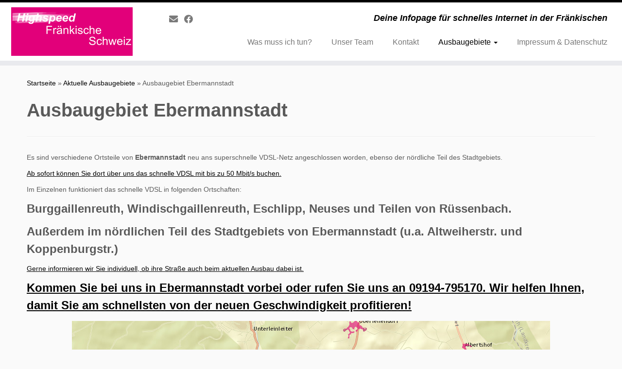

--- FILE ---
content_type: text/html; charset=UTF-8
request_url: https://highspeed-fraenkische-schweiz.de/ausbaugebiete/ausbaugebiet91320/
body_size: 11856
content:
<!DOCTYPE html>
<!--[if IE 7]>
<html class="ie ie7 no-js" dir="ltr" lang="de" prefix="og: https://ogp.me/ns#">
<![endif]-->
<!--[if IE 8]>
<html class="ie ie8 no-js" dir="ltr" lang="de" prefix="og: https://ogp.me/ns#">
<![endif]-->
<!--[if !(IE 7) | !(IE 8)  ]><!-->
<html class="no-js" dir="ltr" lang="de" prefix="og: https://ogp.me/ns#">
<!--<![endif]-->
	<head>
		<meta charset="UTF-8" />
		<meta http-equiv="X-UA-Compatible" content="IE=EDGE" />
		<meta name="viewport" content="width=device-width, initial-scale=1.0" />
        <link rel="profile"  href="https://gmpg.org/xfn/11" />
		<link rel="pingback" href="https://highspeed-fraenkische-schweiz.de/xmlrpc.php" />
		<script>(function(html){html.className = html.className.replace(/\bno-js\b/,'js')})(document.documentElement);</script>
<title>Ausbaugebiet Ebermannstadt - Highspeed Fränkische Schweiz</title>

		<!-- All in One SEO 4.9.3 - aioseo.com -->
	<meta name="description" content="Es sind verschiedene Ortsteile von Ebermannstadt neu ans superschnelle VDSL-Netz angeschlossen worden, ebenso der nördliche Teil des Stadtgebiets. Ab sofort können Sie dort über uns das schnelle VDSL mit bis zu 50 Mbit/s buchen. Im Einzelnen funktioniert das schnelle VDSL in folgenden Ortschaften: Burggaillenreuth, Windischgaillenreuth, Eschlipp, Neuses und Teilen von Rüssenbach. Außerdem im nördlichen Teil" />
	<meta name="robots" content="max-image-preview:large" />
	<link rel="canonical" href="https://highspeed-fraenkische-schweiz.de/ausbaugebiete/ausbaugebiet91320/" />
	<meta name="generator" content="All in One SEO (AIOSEO) 4.9.3" />
		<meta property="og:locale" content="de_DE" />
		<meta property="og:site_name" content="Highspeed Fränkische Schweiz - Deine Infopage für schnelles Internet in der Fränkischen" />
		<meta property="og:type" content="article" />
		<meta property="og:title" content="Ausbaugebiet Ebermannstadt - Highspeed Fränkische Schweiz" />
		<meta property="og:description" content="Es sind verschiedene Ortsteile von Ebermannstadt neu ans superschnelle VDSL-Netz angeschlossen worden, ebenso der nördliche Teil des Stadtgebiets. Ab sofort können Sie dort über uns das schnelle VDSL mit bis zu 50 Mbit/s buchen. Im Einzelnen funktioniert das schnelle VDSL in folgenden Ortschaften: Burggaillenreuth, Windischgaillenreuth, Eschlipp, Neuses und Teilen von Rüssenbach. Außerdem im nördlichen Teil" />
		<meta property="og:url" content="https://highspeed-fraenkische-schweiz.de/ausbaugebiete/ausbaugebiet91320/" />
		<meta property="article:published_time" content="2016-10-20T23:05:08+00:00" />
		<meta property="article:modified_time" content="2016-10-31T07:59:22+00:00" />
		<meta name="twitter:card" content="summary" />
		<meta name="twitter:title" content="Ausbaugebiet Ebermannstadt - Highspeed Fränkische Schweiz" />
		<meta name="twitter:description" content="Es sind verschiedene Ortsteile von Ebermannstadt neu ans superschnelle VDSL-Netz angeschlossen worden, ebenso der nördliche Teil des Stadtgebiets. Ab sofort können Sie dort über uns das schnelle VDSL mit bis zu 50 Mbit/s buchen. Im Einzelnen funktioniert das schnelle VDSL in folgenden Ortschaften: Burggaillenreuth, Windischgaillenreuth, Eschlipp, Neuses und Teilen von Rüssenbach. Außerdem im nördlichen Teil" />
		<script type="application/ld+json" class="aioseo-schema">
			{"@context":"https:\/\/schema.org","@graph":[{"@type":"BreadcrumbList","@id":"https:\/\/highspeed-fraenkische-schweiz.de\/ausbaugebiete\/ausbaugebiet91320\/#breadcrumblist","itemListElement":[{"@type":"ListItem","@id":"https:\/\/highspeed-fraenkische-schweiz.de#listItem","position":1,"name":"Home","item":"https:\/\/highspeed-fraenkische-schweiz.de","nextItem":{"@type":"ListItem","@id":"https:\/\/highspeed-fraenkische-schweiz.de\/ausbaugebiete\/#listItem","name":"Aktuelle Ausbaugebiete"}},{"@type":"ListItem","@id":"https:\/\/highspeed-fraenkische-schweiz.de\/ausbaugebiete\/#listItem","position":2,"name":"Aktuelle Ausbaugebiete","item":"https:\/\/highspeed-fraenkische-schweiz.de\/ausbaugebiete\/","nextItem":{"@type":"ListItem","@id":"https:\/\/highspeed-fraenkische-schweiz.de\/ausbaugebiete\/ausbaugebiet91320\/#listItem","name":"Ausbaugebiet Ebermannstadt"},"previousItem":{"@type":"ListItem","@id":"https:\/\/highspeed-fraenkische-schweiz.de#listItem","name":"Home"}},{"@type":"ListItem","@id":"https:\/\/highspeed-fraenkische-schweiz.de\/ausbaugebiete\/ausbaugebiet91320\/#listItem","position":3,"name":"Ausbaugebiet Ebermannstadt","previousItem":{"@type":"ListItem","@id":"https:\/\/highspeed-fraenkische-schweiz.de\/ausbaugebiete\/#listItem","name":"Aktuelle Ausbaugebiete"}}]},{"@type":"Organization","@id":"https:\/\/highspeed-fraenkische-schweiz.de\/#organization","name":"Highspeed Fr\u00e4nkische Schweiz","description":"Deine Infopage f\u00fcr schnelles Internet in der Fr\u00e4nkischen","url":"https:\/\/highspeed-fraenkische-schweiz.de\/"},{"@type":"WebPage","@id":"https:\/\/highspeed-fraenkische-schweiz.de\/ausbaugebiete\/ausbaugebiet91320\/#webpage","url":"https:\/\/highspeed-fraenkische-schweiz.de\/ausbaugebiete\/ausbaugebiet91320\/","name":"Ausbaugebiet Ebermannstadt - Highspeed Fr\u00e4nkische Schweiz","description":"Es sind verschiedene Ortsteile von Ebermannstadt neu ans superschnelle VDSL-Netz angeschlossen worden, ebenso der n\u00f6rdliche Teil des Stadtgebiets. Ab sofort k\u00f6nnen Sie dort \u00fcber uns das schnelle VDSL mit bis zu 50 Mbit\/s buchen. Im Einzelnen funktioniert das schnelle VDSL in folgenden Ortschaften: Burggaillenreuth, Windischgaillenreuth, Eschlipp, Neuses und Teilen von R\u00fcssenbach. Au\u00dferdem im n\u00f6rdlichen Teil","inLanguage":"de-DE","isPartOf":{"@id":"https:\/\/highspeed-fraenkische-schweiz.de\/#website"},"breadcrumb":{"@id":"https:\/\/highspeed-fraenkische-schweiz.de\/ausbaugebiete\/ausbaugebiet91320\/#breadcrumblist"},"datePublished":"2016-10-21T01:05:08+02:00","dateModified":"2016-10-31T08:59:22+01:00"},{"@type":"WebSite","@id":"https:\/\/highspeed-fraenkische-schweiz.de\/#website","url":"https:\/\/highspeed-fraenkische-schweiz.de\/","name":"Highspeed Fr\u00e4nkische Schweiz","description":"Deine Infopage f\u00fcr schnelles Internet in der Fr\u00e4nkischen","inLanguage":"de-DE","publisher":{"@id":"https:\/\/highspeed-fraenkische-schweiz.de\/#organization"}}]}
		</script>
		<!-- All in One SEO -->

<link rel='dns-prefetch' href='//secure.gravatar.com' />
<link rel='dns-prefetch' href='//s.w.org' />
<link rel='dns-prefetch' href='//v0.wordpress.com' />
<link rel='dns-prefetch' href='//i0.wp.com' />
<link rel='dns-prefetch' href='//c0.wp.com' />
<link rel="alternate" type="application/rss+xml" title="Highspeed Fränkische Schweiz &raquo; Feed" href="https://highspeed-fraenkische-schweiz.de/feed/" />
<link rel="alternate" type="application/rss+xml" title="Highspeed Fränkische Schweiz &raquo; Kommentar-Feed" href="https://highspeed-fraenkische-schweiz.de/comments/feed/" />
<script type="text/javascript">
window._wpemojiSettings = {"baseUrl":"https:\/\/s.w.org\/images\/core\/emoji\/13.1.0\/72x72\/","ext":".png","svgUrl":"https:\/\/s.w.org\/images\/core\/emoji\/13.1.0\/svg\/","svgExt":".svg","source":{"concatemoji":"https:\/\/highspeed-fraenkische-schweiz.de\/wp-includes\/js\/wp-emoji-release.min.js?ver=5.9.12"}};
/*! This file is auto-generated */
!function(e,a,t){var n,r,o,i=a.createElement("canvas"),p=i.getContext&&i.getContext("2d");function s(e,t){var a=String.fromCharCode;p.clearRect(0,0,i.width,i.height),p.fillText(a.apply(this,e),0,0);e=i.toDataURL();return p.clearRect(0,0,i.width,i.height),p.fillText(a.apply(this,t),0,0),e===i.toDataURL()}function c(e){var t=a.createElement("script");t.src=e,t.defer=t.type="text/javascript",a.getElementsByTagName("head")[0].appendChild(t)}for(o=Array("flag","emoji"),t.supports={everything:!0,everythingExceptFlag:!0},r=0;r<o.length;r++)t.supports[o[r]]=function(e){if(!p||!p.fillText)return!1;switch(p.textBaseline="top",p.font="600 32px Arial",e){case"flag":return s([127987,65039,8205,9895,65039],[127987,65039,8203,9895,65039])?!1:!s([55356,56826,55356,56819],[55356,56826,8203,55356,56819])&&!s([55356,57332,56128,56423,56128,56418,56128,56421,56128,56430,56128,56423,56128,56447],[55356,57332,8203,56128,56423,8203,56128,56418,8203,56128,56421,8203,56128,56430,8203,56128,56423,8203,56128,56447]);case"emoji":return!s([10084,65039,8205,55357,56613],[10084,65039,8203,55357,56613])}return!1}(o[r]),t.supports.everything=t.supports.everything&&t.supports[o[r]],"flag"!==o[r]&&(t.supports.everythingExceptFlag=t.supports.everythingExceptFlag&&t.supports[o[r]]);t.supports.everythingExceptFlag=t.supports.everythingExceptFlag&&!t.supports.flag,t.DOMReady=!1,t.readyCallback=function(){t.DOMReady=!0},t.supports.everything||(n=function(){t.readyCallback()},a.addEventListener?(a.addEventListener("DOMContentLoaded",n,!1),e.addEventListener("load",n,!1)):(e.attachEvent("onload",n),a.attachEvent("onreadystatechange",function(){"complete"===a.readyState&&t.readyCallback()})),(n=t.source||{}).concatemoji?c(n.concatemoji):n.wpemoji&&n.twemoji&&(c(n.twemoji),c(n.wpemoji)))}(window,document,window._wpemojiSettings);
</script>
<style type="text/css">
img.wp-smiley,
img.emoji {
	display: inline !important;
	border: none !important;
	box-shadow: none !important;
	height: 1em !important;
	width: 1em !important;
	margin: 0 0.07em !important;
	vertical-align: -0.1em !important;
	background: none !important;
	padding: 0 !important;
}
</style>
	<link rel='stylesheet' id='wp-block-library-css'  href='https://c0.wp.com/c/5.9.12/wp-includes/css/dist/block-library/style.min.css' type='text/css' media='all' />
<style id='wp-block-library-inline-css' type='text/css'>
.has-text-align-justify{text-align:justify;}
</style>
<link rel='stylesheet' id='aioseo/css/src/vue/standalone/blocks/table-of-contents/global.scss-css'  href='https://highspeed-fraenkische-schweiz.de/wp-content/plugins/all-in-one-seo-pack/dist/Lite/assets/css/table-of-contents/global.e90f6d47.css?ver=4.9.3' type='text/css' media='all' />
<link rel='stylesheet' id='mediaelement-css'  href='https://c0.wp.com/c/5.9.12/wp-includes/js/mediaelement/mediaelementplayer-legacy.min.css' type='text/css' media='all' />
<link rel='stylesheet' id='wp-mediaelement-css'  href='https://c0.wp.com/c/5.9.12/wp-includes/js/mediaelement/wp-mediaelement.min.css' type='text/css' media='all' />
<style id='global-styles-inline-css' type='text/css'>
body{--wp--preset--color--black: #000000;--wp--preset--color--cyan-bluish-gray: #abb8c3;--wp--preset--color--white: #ffffff;--wp--preset--color--pale-pink: #f78da7;--wp--preset--color--vivid-red: #cf2e2e;--wp--preset--color--luminous-vivid-orange: #ff6900;--wp--preset--color--luminous-vivid-amber: #fcb900;--wp--preset--color--light-green-cyan: #7bdcb5;--wp--preset--color--vivid-green-cyan: #00d084;--wp--preset--color--pale-cyan-blue: #8ed1fc;--wp--preset--color--vivid-cyan-blue: #0693e3;--wp--preset--color--vivid-purple: #9b51e0;--wp--preset--gradient--vivid-cyan-blue-to-vivid-purple: linear-gradient(135deg,rgba(6,147,227,1) 0%,rgb(155,81,224) 100%);--wp--preset--gradient--light-green-cyan-to-vivid-green-cyan: linear-gradient(135deg,rgb(122,220,180) 0%,rgb(0,208,130) 100%);--wp--preset--gradient--luminous-vivid-amber-to-luminous-vivid-orange: linear-gradient(135deg,rgba(252,185,0,1) 0%,rgba(255,105,0,1) 100%);--wp--preset--gradient--luminous-vivid-orange-to-vivid-red: linear-gradient(135deg,rgba(255,105,0,1) 0%,rgb(207,46,46) 100%);--wp--preset--gradient--very-light-gray-to-cyan-bluish-gray: linear-gradient(135deg,rgb(238,238,238) 0%,rgb(169,184,195) 100%);--wp--preset--gradient--cool-to-warm-spectrum: linear-gradient(135deg,rgb(74,234,220) 0%,rgb(151,120,209) 20%,rgb(207,42,186) 40%,rgb(238,44,130) 60%,rgb(251,105,98) 80%,rgb(254,248,76) 100%);--wp--preset--gradient--blush-light-purple: linear-gradient(135deg,rgb(255,206,236) 0%,rgb(152,150,240) 100%);--wp--preset--gradient--blush-bordeaux: linear-gradient(135deg,rgb(254,205,165) 0%,rgb(254,45,45) 50%,rgb(107,0,62) 100%);--wp--preset--gradient--luminous-dusk: linear-gradient(135deg,rgb(255,203,112) 0%,rgb(199,81,192) 50%,rgb(65,88,208) 100%);--wp--preset--gradient--pale-ocean: linear-gradient(135deg,rgb(255,245,203) 0%,rgb(182,227,212) 50%,rgb(51,167,181) 100%);--wp--preset--gradient--electric-grass: linear-gradient(135deg,rgb(202,248,128) 0%,rgb(113,206,126) 100%);--wp--preset--gradient--midnight: linear-gradient(135deg,rgb(2,3,129) 0%,rgb(40,116,252) 100%);--wp--preset--duotone--dark-grayscale: url('#wp-duotone-dark-grayscale');--wp--preset--duotone--grayscale: url('#wp-duotone-grayscale');--wp--preset--duotone--purple-yellow: url('#wp-duotone-purple-yellow');--wp--preset--duotone--blue-red: url('#wp-duotone-blue-red');--wp--preset--duotone--midnight: url('#wp-duotone-midnight');--wp--preset--duotone--magenta-yellow: url('#wp-duotone-magenta-yellow');--wp--preset--duotone--purple-green: url('#wp-duotone-purple-green');--wp--preset--duotone--blue-orange: url('#wp-duotone-blue-orange');--wp--preset--font-size--small: 13px;--wp--preset--font-size--medium: 20px;--wp--preset--font-size--large: 36px;--wp--preset--font-size--x-large: 42px;}.has-black-color{color: var(--wp--preset--color--black) !important;}.has-cyan-bluish-gray-color{color: var(--wp--preset--color--cyan-bluish-gray) !important;}.has-white-color{color: var(--wp--preset--color--white) !important;}.has-pale-pink-color{color: var(--wp--preset--color--pale-pink) !important;}.has-vivid-red-color{color: var(--wp--preset--color--vivid-red) !important;}.has-luminous-vivid-orange-color{color: var(--wp--preset--color--luminous-vivid-orange) !important;}.has-luminous-vivid-amber-color{color: var(--wp--preset--color--luminous-vivid-amber) !important;}.has-light-green-cyan-color{color: var(--wp--preset--color--light-green-cyan) !important;}.has-vivid-green-cyan-color{color: var(--wp--preset--color--vivid-green-cyan) !important;}.has-pale-cyan-blue-color{color: var(--wp--preset--color--pale-cyan-blue) !important;}.has-vivid-cyan-blue-color{color: var(--wp--preset--color--vivid-cyan-blue) !important;}.has-vivid-purple-color{color: var(--wp--preset--color--vivid-purple) !important;}.has-black-background-color{background-color: var(--wp--preset--color--black) !important;}.has-cyan-bluish-gray-background-color{background-color: var(--wp--preset--color--cyan-bluish-gray) !important;}.has-white-background-color{background-color: var(--wp--preset--color--white) !important;}.has-pale-pink-background-color{background-color: var(--wp--preset--color--pale-pink) !important;}.has-vivid-red-background-color{background-color: var(--wp--preset--color--vivid-red) !important;}.has-luminous-vivid-orange-background-color{background-color: var(--wp--preset--color--luminous-vivid-orange) !important;}.has-luminous-vivid-amber-background-color{background-color: var(--wp--preset--color--luminous-vivid-amber) !important;}.has-light-green-cyan-background-color{background-color: var(--wp--preset--color--light-green-cyan) !important;}.has-vivid-green-cyan-background-color{background-color: var(--wp--preset--color--vivid-green-cyan) !important;}.has-pale-cyan-blue-background-color{background-color: var(--wp--preset--color--pale-cyan-blue) !important;}.has-vivid-cyan-blue-background-color{background-color: var(--wp--preset--color--vivid-cyan-blue) !important;}.has-vivid-purple-background-color{background-color: var(--wp--preset--color--vivid-purple) !important;}.has-black-border-color{border-color: var(--wp--preset--color--black) !important;}.has-cyan-bluish-gray-border-color{border-color: var(--wp--preset--color--cyan-bluish-gray) !important;}.has-white-border-color{border-color: var(--wp--preset--color--white) !important;}.has-pale-pink-border-color{border-color: var(--wp--preset--color--pale-pink) !important;}.has-vivid-red-border-color{border-color: var(--wp--preset--color--vivid-red) !important;}.has-luminous-vivid-orange-border-color{border-color: var(--wp--preset--color--luminous-vivid-orange) !important;}.has-luminous-vivid-amber-border-color{border-color: var(--wp--preset--color--luminous-vivid-amber) !important;}.has-light-green-cyan-border-color{border-color: var(--wp--preset--color--light-green-cyan) !important;}.has-vivid-green-cyan-border-color{border-color: var(--wp--preset--color--vivid-green-cyan) !important;}.has-pale-cyan-blue-border-color{border-color: var(--wp--preset--color--pale-cyan-blue) !important;}.has-vivid-cyan-blue-border-color{border-color: var(--wp--preset--color--vivid-cyan-blue) !important;}.has-vivid-purple-border-color{border-color: var(--wp--preset--color--vivid-purple) !important;}.has-vivid-cyan-blue-to-vivid-purple-gradient-background{background: var(--wp--preset--gradient--vivid-cyan-blue-to-vivid-purple) !important;}.has-light-green-cyan-to-vivid-green-cyan-gradient-background{background: var(--wp--preset--gradient--light-green-cyan-to-vivid-green-cyan) !important;}.has-luminous-vivid-amber-to-luminous-vivid-orange-gradient-background{background: var(--wp--preset--gradient--luminous-vivid-amber-to-luminous-vivid-orange) !important;}.has-luminous-vivid-orange-to-vivid-red-gradient-background{background: var(--wp--preset--gradient--luminous-vivid-orange-to-vivid-red) !important;}.has-very-light-gray-to-cyan-bluish-gray-gradient-background{background: var(--wp--preset--gradient--very-light-gray-to-cyan-bluish-gray) !important;}.has-cool-to-warm-spectrum-gradient-background{background: var(--wp--preset--gradient--cool-to-warm-spectrum) !important;}.has-blush-light-purple-gradient-background{background: var(--wp--preset--gradient--blush-light-purple) !important;}.has-blush-bordeaux-gradient-background{background: var(--wp--preset--gradient--blush-bordeaux) !important;}.has-luminous-dusk-gradient-background{background: var(--wp--preset--gradient--luminous-dusk) !important;}.has-pale-ocean-gradient-background{background: var(--wp--preset--gradient--pale-ocean) !important;}.has-electric-grass-gradient-background{background: var(--wp--preset--gradient--electric-grass) !important;}.has-midnight-gradient-background{background: var(--wp--preset--gradient--midnight) !important;}.has-small-font-size{font-size: var(--wp--preset--font-size--small) !important;}.has-medium-font-size{font-size: var(--wp--preset--font-size--medium) !important;}.has-large-font-size{font-size: var(--wp--preset--font-size--large) !important;}.has-x-large-font-size{font-size: var(--wp--preset--font-size--x-large) !important;}
</style>
<link rel='stylesheet' id='contact-form-7-css'  href='https://highspeed-fraenkische-schweiz.de/wp-content/plugins/contact-form-7/includes/css/styles.css?ver=5.6.4' type='text/css' media='all' />
<link rel='stylesheet' id='yop-public-css'  href='https://highspeed-fraenkische-schweiz.de/wp-content/plugins/yop-poll/public/assets/css/yop-poll-public-6.4.1.css?ver=5.9.12' type='text/css' media='all' />
<link rel='stylesheet' id='customizr-fa-css'  href='https://highspeed-fraenkische-schweiz.de/wp-content/themes/customizr/assets/shared/fonts/fa/css/fontawesome-all.min.css?ver=4.4.20' type='text/css' media='all' />
<link rel='stylesheet' id='customizr-common-css'  href='https://highspeed-fraenkische-schweiz.de/wp-content/themes/customizr/inc/assets/css/tc_common.min.css?ver=4.4.20' type='text/css' media='all' />
<link rel='stylesheet' id='customizr-skin-css'  href='https://highspeed-fraenkische-schweiz.de/wp-content/themes/customizr/inc/assets/css/black.min.css?ver=4.4.20' type='text/css' media='all' />
<style id='customizr-skin-inline-css' type='text/css'>
table { border-collapse: separate; }
                           body table { border-collapse: collapse; }
                          
.social-links .social-icon:before { content: none } 
.sticky-enabled .tc-shrink-on .site-logo img {
    					height:30px!important;width:auto!important
    				}

    				.sticky-enabled .tc-shrink-on .brand .site-title {
    					font-size:0.6em;opacity:0.8;line-height:1.2em
    				}


      .carousel .czr-item {
        line-height: 600px;
        min-height:600px;
        max-height:600px;
      }
      .tc-slider-loader-wrapper {
        line-height: 600px;
        height:600px;
      }
      .carousel .tc-slider-controls {
        line-height: 600px;
        max-height:600px;
      }

        @media (max-width: 1200px) {
          .carousel .czr-item {
            line-height: 462px;
            max-height:462px;
            min-height:462px;
          }
          .czr-item .carousel-caption {
            max-height: 402px;
            overflow: hidden;
          }
          .carousel .tc-slider-loader-wrapper {
            line-height: 462px;
            height:462px;
          }
        }

        @media (max-width: 979px) {
          .carousel .czr-item {
            line-height: 370.8px;
            max-height:370.8px;
            min-height:370.8px;
          }
          .czr-item .carousel-caption {
            max-height: 310.8px;
            overflow: hidden;
          }
          .carousel .tc-slider-loader-wrapper {
            line-height: 370.8px;
            height:370.8px;
          }
        }

        @media (max-width: 480px) {
          .carousel .czr-item {
            line-height: 228px;
            max-height:228px;
            min-height:228px;
          }
          .czr-item .carousel-caption {
            max-height: 168px;
            overflow: hidden;
          }
          .carousel .tc-slider-loader-wrapper {
            line-height: 228px;
            height:228px;
          }
        }

        @media (max-width: 320px) {
          .carousel .czr-item {
            line-height: 168px;
            max-height:168px;
            min-height:168px;
          }
          .czr-item .carousel-caption {
            max-height: 108px;
            overflow: hidden;
          }
          .carousel .tc-slider-loader-wrapper {
            line-height: 168px;
            height:168px;
          }
        }

</style>
<link rel='stylesheet' id='customizr-style-css'  href='https://highspeed-fraenkische-schweiz.de/wp-content/themes/customizr/style.css?ver=4.4.20' type='text/css' media='all' />
<link rel='stylesheet' id='fancyboxcss-css'  href='https://highspeed-fraenkische-schweiz.de/wp-content/themes/customizr/assets/front/js/libs/fancybox/jquery.fancybox-1.3.4.min.css?ver=5.9.12' type='text/css' media='all' />
<link rel='stylesheet' id='jetpack_css-css'  href='https://c0.wp.com/p/jetpack/11.4.2/css/jetpack.css' type='text/css' media='all' />
<script type='text/javascript' src='https://c0.wp.com/c/5.9.12/wp-includes/js/jquery/jquery.min.js' id='jquery-core-js'></script>
<script type='text/javascript' src='https://c0.wp.com/c/5.9.12/wp-includes/js/jquery/jquery-migrate.min.js' id='jquery-migrate-js'></script>
<script type='text/javascript' id='yop-public-js-extra'>
/* <![CDATA[ */
var objectL10n = {"yopPollParams":{"urlParams":{"ajax":"https:\/\/highspeed-fraenkische-schweiz.de\/wp-admin\/admin-ajax.php","wpLogin":"https:\/\/highspeed-fraenkische-schweiz.de\/wp-login.php?redirect_to=https%3A%2F%2Fhighspeed-fraenkische-schweiz.de%2Fwp-admin%2Fadmin-ajax.php%3Faction%3Dyop_poll_record_wordpress_vote"},"apiParams":{"reCaptcha":{"siteKey":""},"reCaptchaV2Invisible":{"siteKey":""},"reCaptchaV3":{"siteKey":""},"hCaptcha":{"siteKey":""}},"captchaParams":{"imgPath":"https:\/\/highspeed-fraenkische-schweiz.de\/wp-content\/plugins\/yop-poll\/public\/assets\/img\/","url":"https:\/\/highspeed-fraenkische-schweiz.de\/wp-content\/plugins\/yop-poll\/app.php","accessibilityAlt":"Sound icon","accessibilityTitle":"Accessibility option: listen to a question and answer it!","accessibilityDescription":"Type below the <strong>answer<\/strong> to what you hear. Numbers or words:","explanation":"Click or touch the <strong>ANSWER<\/strong>","refreshAlt":"Refresh\/reload icon","refreshTitle":"Refresh\/reload: get new images and accessibility option!"},"voteParams":{"invalidPoll":"Invalid Poll","noAnswersSelected":"No answer selected","minAnswersRequired":"At least {min_answers_allowed} answer(s) required","maxAnswersRequired":"A max of {max_answers_allowed} answer(s) accepted","noAnswerForOther":"No other answer entered","noValueForCustomField":"{custom_field_name} is required","consentNotChecked":"You must agree to our terms and conditions","noCaptchaSelected":"Captcha is required","thankYou":"Thank you for your vote"},"resultsParams":{"singleVote":"vote","multipleVotes":"votes","singleAnswer":"answer","multipleAnswers":"answers"}}};
/* ]]> */
</script>
<script type='text/javascript' src='https://highspeed-fraenkische-schweiz.de/wp-content/plugins/yop-poll/public/assets/js/yop-poll-public-6.4.1.min.js?ver=5.9.12' id='yop-public-js'></script>
<script type='text/javascript' src='https://highspeed-fraenkische-schweiz.de/wp-content/themes/customizr/assets/front/js/libs/modernizr.min.js?ver=4.4.20' id='modernizr-js'></script>
<script type='text/javascript' src='https://highspeed-fraenkische-schweiz.de/wp-content/themes/customizr/assets/front/js/libs/fancybox/jquery.fancybox-1.3.4.min.js?ver=4.4.20' id='tc-fancybox-js'></script>
<script type='text/javascript' src='https://c0.wp.com/c/5.9.12/wp-includes/js/underscore.min.js' id='underscore-js'></script>
<script type='text/javascript' id='tc-scripts-js-extra'>
/* <![CDATA[ */
var TCParams = {"_disabled":[],"FancyBoxState":"1","FancyBoxAutoscale":"1","SliderName":"","SliderDelay":"","SliderHover":"1","centerSliderImg":"1","SmoothScroll":{"Enabled":true,"Options":{"touchpadSupport":false}},"anchorSmoothScroll":"linear","anchorSmoothScrollExclude":{"simple":["[class*=edd]",".tc-carousel-control",".carousel-control","[data-toggle=\"modal\"]","[data-toggle=\"dropdown\"]","[data-toggle=\"tooltip\"]","[data-toggle=\"popover\"]","[data-toggle=\"collapse\"]","[data-toggle=\"tab\"]","[data-toggle=\"pill\"]","[class*=upme]","[class*=um-]"],"deep":{"classes":[],"ids":[]}},"ReorderBlocks":"1","centerAllImg":"1","HasComments":"","LeftSidebarClass":".span3.left.tc-sidebar","RightSidebarClass":".span3.right.tc-sidebar","LoadModernizr":"1","stickyCustomOffset":{"_initial":0,"_scrolling":0,"options":{"_static":true,"_element":""}},"stickyHeader":"1","dropdowntoViewport":"","timerOnScrollAllBrowsers":"1","extLinksStyle":"","extLinksTargetExt":"","extLinksSkipSelectors":{"classes":["btn","button"],"ids":[]},"dropcapEnabled":"","dropcapWhere":{"post":"","page":""},"dropcapMinWords":"50","dropcapSkipSelectors":{"tags":["IMG","IFRAME","H1","H2","H3","H4","H5","H6","BLOCKQUOTE","UL","OL"],"classes":["btn","tc-placeholder-wrap"],"id":[]},"imgSmartLoadEnabled":"1","imgSmartLoadOpts":{"parentSelectors":[".article-container",".__before_main_wrapper",".widget-front"],"opts":{"excludeImg":[".tc-holder-img"]}},"imgSmartLoadsForSliders":"","goldenRatio":"1.618","gridGoldenRatioLimit":"350","isSecondMenuEnabled":"","secondMenuRespSet":"in-sn-before","isParallaxOn":"1","parallaxRatio":"0.55","pluginCompats":[],"adminAjaxUrl":"https:\/\/highspeed-fraenkische-schweiz.de\/wp-admin\/admin-ajax.php","ajaxUrl":"https:\/\/highspeed-fraenkische-schweiz.de\/?czrajax=1","frontNonce":{"id":"CZRFrontNonce","handle":"6026377483"},"isDevMode":"","isModernStyle":"","i18n":{"Permanently dismiss":"Dauerhaft ausblenden"},"version":"4.4.20","frontNotifications":{"styleSwitcher":{"enabled":false,"content":"","dismissAction":"dismiss_style_switcher_note_front","ajaxUrl":"https:\/\/highspeed-fraenkische-schweiz.de\/wp-admin\/admin-ajax.php"}}};
/* ]]> */
</script>
<script type='text/javascript' src='https://highspeed-fraenkische-schweiz.de/wp-content/themes/customizr/inc/assets/js/tc-scripts.min.js?ver=4.4.20' id='tc-scripts-js'></script>
<link rel="https://api.w.org/" href="https://highspeed-fraenkische-schweiz.de/wp-json/" /><link rel="alternate" type="application/json" href="https://highspeed-fraenkische-schweiz.de/wp-json/wp/v2/pages/167" /><link rel="EditURI" type="application/rsd+xml" title="RSD" href="https://highspeed-fraenkische-schweiz.de/xmlrpc.php?rsd" />
<link rel="wlwmanifest" type="application/wlwmanifest+xml" href="https://highspeed-fraenkische-schweiz.de/wp-includes/wlwmanifest.xml" /> 
<meta name="generator" content="WordPress 5.9.12" />
<link rel='shortlink' href='https://wp.me/P7yB2b-2H' />
<link rel="alternate" type="application/json+oembed" href="https://highspeed-fraenkische-schweiz.de/wp-json/oembed/1.0/embed?url=https%3A%2F%2Fhighspeed-fraenkische-schweiz.de%2Fausbaugebiete%2Fausbaugebiet91320%2F" />
<link rel="alternate" type="text/xml+oembed" href="https://highspeed-fraenkische-schweiz.de/wp-json/oembed/1.0/embed?url=https%3A%2F%2Fhighspeed-fraenkische-schweiz.de%2Fausbaugebiete%2Fausbaugebiet91320%2F&#038;format=xml" />
<style>img#wpstats{display:none}</style>
	<link rel="icon" href="https://i0.wp.com/highspeed-fraenkische-schweiz.de/wp-content/uploads/2016/05/cropped-FB-Profil-HighspeedFS-final.png?fit=32%2C32&#038;ssl=1" sizes="32x32" />
<link rel="icon" href="https://i0.wp.com/highspeed-fraenkische-schweiz.de/wp-content/uploads/2016/05/cropped-FB-Profil-HighspeedFS-final.png?fit=192%2C192&#038;ssl=1" sizes="192x192" />
<link rel="apple-touch-icon" href="https://i0.wp.com/highspeed-fraenkische-schweiz.de/wp-content/uploads/2016/05/cropped-FB-Profil-HighspeedFS-final.png?fit=180%2C180&#038;ssl=1" />
<meta name="msapplication-TileImage" content="https://i0.wp.com/highspeed-fraenkische-schweiz.de/wp-content/uploads/2016/05/cropped-FB-Profil-HighspeedFS-final.png?fit=270%2C270&#038;ssl=1" />
	</head>
	
	<body class="page-template-default page page-id-167 page-child parent-pageid-24 wp-embed-responsive tc-fade-hover-links tc-no-sidebar tc-center-images skin-black customizr-4-4-20 tc-sticky-header sticky-disabled tc-transparent-on-scroll no-navbar tc-regular-menu" >
    <svg xmlns="http://www.w3.org/2000/svg" viewBox="0 0 0 0" width="0" height="0" focusable="false" role="none" style="visibility: hidden; position: absolute; left: -9999px; overflow: hidden;" ><defs><filter id="wp-duotone-dark-grayscale"><feColorMatrix color-interpolation-filters="sRGB" type="matrix" values=" .299 .587 .114 0 0 .299 .587 .114 0 0 .299 .587 .114 0 0 .299 .587 .114 0 0 " /><feComponentTransfer color-interpolation-filters="sRGB" ><feFuncR type="table" tableValues="0 0.49803921568627" /><feFuncG type="table" tableValues="0 0.49803921568627" /><feFuncB type="table" tableValues="0 0.49803921568627" /><feFuncA type="table" tableValues="1 1" /></feComponentTransfer><feComposite in2="SourceGraphic" operator="in" /></filter></defs></svg><svg xmlns="http://www.w3.org/2000/svg" viewBox="0 0 0 0" width="0" height="0" focusable="false" role="none" style="visibility: hidden; position: absolute; left: -9999px; overflow: hidden;" ><defs><filter id="wp-duotone-grayscale"><feColorMatrix color-interpolation-filters="sRGB" type="matrix" values=" .299 .587 .114 0 0 .299 .587 .114 0 0 .299 .587 .114 0 0 .299 .587 .114 0 0 " /><feComponentTransfer color-interpolation-filters="sRGB" ><feFuncR type="table" tableValues="0 1" /><feFuncG type="table" tableValues="0 1" /><feFuncB type="table" tableValues="0 1" /><feFuncA type="table" tableValues="1 1" /></feComponentTransfer><feComposite in2="SourceGraphic" operator="in" /></filter></defs></svg><svg xmlns="http://www.w3.org/2000/svg" viewBox="0 0 0 0" width="0" height="0" focusable="false" role="none" style="visibility: hidden; position: absolute; left: -9999px; overflow: hidden;" ><defs><filter id="wp-duotone-purple-yellow"><feColorMatrix color-interpolation-filters="sRGB" type="matrix" values=" .299 .587 .114 0 0 .299 .587 .114 0 0 .299 .587 .114 0 0 .299 .587 .114 0 0 " /><feComponentTransfer color-interpolation-filters="sRGB" ><feFuncR type="table" tableValues="0.54901960784314 0.98823529411765" /><feFuncG type="table" tableValues="0 1" /><feFuncB type="table" tableValues="0.71764705882353 0.25490196078431" /><feFuncA type="table" tableValues="1 1" /></feComponentTransfer><feComposite in2="SourceGraphic" operator="in" /></filter></defs></svg><svg xmlns="http://www.w3.org/2000/svg" viewBox="0 0 0 0" width="0" height="0" focusable="false" role="none" style="visibility: hidden; position: absolute; left: -9999px; overflow: hidden;" ><defs><filter id="wp-duotone-blue-red"><feColorMatrix color-interpolation-filters="sRGB" type="matrix" values=" .299 .587 .114 0 0 .299 .587 .114 0 0 .299 .587 .114 0 0 .299 .587 .114 0 0 " /><feComponentTransfer color-interpolation-filters="sRGB" ><feFuncR type="table" tableValues="0 1" /><feFuncG type="table" tableValues="0 0.27843137254902" /><feFuncB type="table" tableValues="0.5921568627451 0.27843137254902" /><feFuncA type="table" tableValues="1 1" /></feComponentTransfer><feComposite in2="SourceGraphic" operator="in" /></filter></defs></svg><svg xmlns="http://www.w3.org/2000/svg" viewBox="0 0 0 0" width="0" height="0" focusable="false" role="none" style="visibility: hidden; position: absolute; left: -9999px; overflow: hidden;" ><defs><filter id="wp-duotone-midnight"><feColorMatrix color-interpolation-filters="sRGB" type="matrix" values=" .299 .587 .114 0 0 .299 .587 .114 0 0 .299 .587 .114 0 0 .299 .587 .114 0 0 " /><feComponentTransfer color-interpolation-filters="sRGB" ><feFuncR type="table" tableValues="0 0" /><feFuncG type="table" tableValues="0 0.64705882352941" /><feFuncB type="table" tableValues="0 1" /><feFuncA type="table" tableValues="1 1" /></feComponentTransfer><feComposite in2="SourceGraphic" operator="in" /></filter></defs></svg><svg xmlns="http://www.w3.org/2000/svg" viewBox="0 0 0 0" width="0" height="0" focusable="false" role="none" style="visibility: hidden; position: absolute; left: -9999px; overflow: hidden;" ><defs><filter id="wp-duotone-magenta-yellow"><feColorMatrix color-interpolation-filters="sRGB" type="matrix" values=" .299 .587 .114 0 0 .299 .587 .114 0 0 .299 .587 .114 0 0 .299 .587 .114 0 0 " /><feComponentTransfer color-interpolation-filters="sRGB" ><feFuncR type="table" tableValues="0.78039215686275 1" /><feFuncG type="table" tableValues="0 0.94901960784314" /><feFuncB type="table" tableValues="0.35294117647059 0.47058823529412" /><feFuncA type="table" tableValues="1 1" /></feComponentTransfer><feComposite in2="SourceGraphic" operator="in" /></filter></defs></svg><svg xmlns="http://www.w3.org/2000/svg" viewBox="0 0 0 0" width="0" height="0" focusable="false" role="none" style="visibility: hidden; position: absolute; left: -9999px; overflow: hidden;" ><defs><filter id="wp-duotone-purple-green"><feColorMatrix color-interpolation-filters="sRGB" type="matrix" values=" .299 .587 .114 0 0 .299 .587 .114 0 0 .299 .587 .114 0 0 .299 .587 .114 0 0 " /><feComponentTransfer color-interpolation-filters="sRGB" ><feFuncR type="table" tableValues="0.65098039215686 0.40392156862745" /><feFuncG type="table" tableValues="0 1" /><feFuncB type="table" tableValues="0.44705882352941 0.4" /><feFuncA type="table" tableValues="1 1" /></feComponentTransfer><feComposite in2="SourceGraphic" operator="in" /></filter></defs></svg><svg xmlns="http://www.w3.org/2000/svg" viewBox="0 0 0 0" width="0" height="0" focusable="false" role="none" style="visibility: hidden; position: absolute; left: -9999px; overflow: hidden;" ><defs><filter id="wp-duotone-blue-orange"><feColorMatrix color-interpolation-filters="sRGB" type="matrix" values=" .299 .587 .114 0 0 .299 .587 .114 0 0 .299 .587 .114 0 0 .299 .587 .114 0 0 " /><feComponentTransfer color-interpolation-filters="sRGB" ><feFuncR type="table" tableValues="0.098039215686275 1" /><feFuncG type="table" tableValues="0 0.66274509803922" /><feFuncB type="table" tableValues="0.84705882352941 0.41960784313725" /><feFuncA type="table" tableValues="1 1" /></feComponentTransfer><feComposite in2="SourceGraphic" operator="in" /></filter></defs></svg>        <a class="screen-reader-text skip-link" href="#content">Zum Inhalt springen</a>
        
    <div id="tc-page-wrap" class="">

  		
  	   	<header class="tc-header clearfix row-fluid tc-tagline-off tc-title-logo-on  tc-shrink-on tc-menu-on logo-left tc-second-menu-in-sn-before-when-mobile">
  			
        <div class="brand span3 pull-left">
        <a class="site-logo" href="https://highspeed-fraenkische-schweiz.de/" aria-label="Highspeed Fränkische Schweiz | Deine Infopage für schnelles Internet in der Fränkischen"><img src="https://i0.wp.com/highspeed-fraenkische-schweiz.de/wp-content/uploads/2016/05/cropped-WebLogo-HighspeedFS-horizontal-250x100.png?fit=250%2C100&ssl=1" alt="Zurück zur Startseite" width="250" height="100" style="max-width:250px;max-height:100px" data-no-retina class=" attachment-10"/></a>        </div> <!-- brand span3 -->

        <div class="container outside"><h2 class="site-description">Deine Infopage für schnelles Internet in der Fränkischen</h2></div>      	<div class="navbar-wrapper clearfix span9 tc-submenu-fade tc-submenu-move tc-open-on-hover pull-menu-right">
        	<div class="navbar resp">
          		<div class="navbar-inner" role="navigation">
            		<div class="row-fluid">
              		<div class="social-block span5"><div class="social-links"><a rel="nofollow noopener noreferrer" class="social-icon icon-mail"  title="E-mail" aria-label="E-mail" href="mailto:info@highspeed-fraenkische-schweiz.de"  target="_blank" ><i class="fas fa-envelope"></i></a><a rel="nofollow noopener noreferrer" class="social-icon icon-facebook"  title="Follow me on Facebook" aria-label="Follow me on Facebook" href="https://www.facebook.com/highspeed.fraenkische.schweiz/"  target="_blank" ><i class="fab fa-facebook"></i></a></div></div><h2 class="span7 inside site-description">Deine Infopage für schnelles Internet in der Fränkischen</h2><div class="nav-collapse collapse tc-hover-menu-wrapper"><div class="menu-hauptmenu-container"><ul id="menu-hauptmenu-2" class="nav tc-hover-menu"><li class="menu-item menu-item-type-post_type menu-item-object-post menu-item-130"><a href="https://highspeed-fraenkische-schweiz.de/vdsl-how-to-get/">Was muss ich tun?</a></li>
<li class="menu-item menu-item-type-post_type menu-item-object-page menu-item-186"><a href="https://highspeed-fraenkische-schweiz.de/team/">Unser Team</a></li>
<li class="menu-item menu-item-type-post_type menu-item-object-page menu-item-128"><a href="https://highspeed-fraenkische-schweiz.de/contact/">Kontakt</a></li>
<li class="menu-item menu-item-type-post_type menu-item-object-page current-page-ancestor current-menu-ancestor current-menu-parent current-page-parent current_page_parent current_page_ancestor menu-item-has-children dropdown menu-item-127"><a href="https://highspeed-fraenkische-schweiz.de/ausbaugebiete/">Ausbaugebiete <strong class="caret"></strong></a>
<ul class="dropdown-menu">
	<li class="menu-item menu-item-type-post_type menu-item-object-page current-menu-item page_item page-item-167 current_page_item menu-item-169"><a href="https://highspeed-fraenkische-schweiz.de/ausbaugebiete/ausbaugebiet91320/" aria-current="page">Ausbaugebiet Ebermannstadt</a></li>
	<li class="menu-item menu-item-type-post_type menu-item-object-page menu-item-170"><a href="https://highspeed-fraenkische-schweiz.de/ausbaugebiete/ausbaugebiet91364/">Ausbaugebiet Unterleinleiter</a></li>
	<li class="menu-item menu-item-type-post_type menu-item-object-page menu-item-171"><a href="https://highspeed-fraenkische-schweiz.de/ausbaugebiete/ausbaugebiet91346/">Ausbaugebiet Wiesenttal</a></li>
	<li class="menu-item menu-item-type-post_type menu-item-object-page menu-item-172"><a href="https://highspeed-fraenkische-schweiz.de/ausbaugebiete/ausbaugebiet91362/">Ausbaugebiet Pretzfeld</a></li>
	<li class="menu-item menu-item-type-post_type menu-item-object-page menu-item-175"><a href="https://highspeed-fraenkische-schweiz.de/ausbaugebiete/ausbaugebiet91327/">Ausbaugebiet Gößweinstein und Oberailsfeld</a></li>
	<li class="menu-item menu-item-type-post_type menu-item-object-page menu-item-174"><a href="https://highspeed-fraenkische-schweiz.de/ausbaugebiete/ausbaugebiet91349/">Ausbaugebiet Egloffstein</a></li>
	<li class="menu-item menu-item-type-post_type menu-item-object-page menu-item-173"><a href="https://highspeed-fraenkische-schweiz.de/ausbaugebiete/ausbaugebiet91286/">Ausbaugebiet Obertrubach</a></li>
</ul>
</li>
<li class="menu-item menu-item-type-post_type menu-item-object-page menu-item-129"><a href="https://highspeed-fraenkische-schweiz.de/impressum/">Impressum &#038; Datenschutz</a></li>
</ul></div></div><div class="btn-toggle-nav pull-right"><button type="button" class="btn menu-btn" data-toggle="collapse" data-target=".nav-collapse" title="Menü öffnen" aria-label="Menü öffnen"><span class="icon-bar"></span><span class="icon-bar"></span><span class="icon-bar"></span> </button></div>          			</div><!-- /.row-fluid -->
          		</div><!-- /.navbar-inner -->
        	</div><!-- /.navbar resp -->
      	</div><!-- /.navbar-wrapper -->
    	  		</header>
  		<div id="tc-reset-margin-top" class="container-fluid" style="margin-top:103px"></div><div id="main-wrapper" class="container">

    <div class="tc-hot-crumble container" role="navigation"><div class="row"><div class="span12"><div class="breadcrumb-trail breadcrumbs"><span class="trail-begin"><a href="https://highspeed-fraenkische-schweiz.de" title="Highspeed Fränkische Schweiz" rel="home" class="trail-begin">Startseite</a></span> <span class="sep">&raquo;</span> <a href="https://highspeed-fraenkische-schweiz.de/ausbaugebiete/" title="Aktuelle Ausbaugebiete">Aktuelle Ausbaugebiete</a> <span class="sep">&raquo;</span> <span class="trail-end">Ausbaugebiet Ebermannstadt</span></div></div></div></div>
    <div class="container" role="main">
        <div class="row column-content-wrapper">

            
                <div id="content" class="span12 article-container tc-gallery-style">

                    
                        
                                                                                    
                                                                    <article id="page-167" class="row-fluid post-167 page type-page status-publish czr-hentry">
                                                <header class="entry-header">
          <h1 class="entry-title ">Ausbaugebiet Ebermannstadt</h1><hr class="featurette-divider __before_content">        </header>
        
        <div class="entry-content">
          <p>Es sind verschiedene Ortsteile von <strong>Ebermannstadt</strong> neu ans superschnelle VDSL-Netz angeschlossen worden, ebenso der nördliche Teil des Stadtgebiets.</p>
<p><a href="https://highspeed-fraenkische-schweiz.de/contact/">Ab sofort können Sie dort über uns das schnelle VDSL mit bis zu 50 Mbit/s buchen.</a></p>
<p>Im Einzelnen funktioniert das schnelle VDSL in folgenden Ortschaften:</p>
<h3>Burggaillenreuth, Windischgaillenreuth, Eschlipp, Neuses und Teilen von Rüssenbach.</h3>
<h3>Außerdem im <strong>nördlichen Teil des Stadtgebiets von Ebermannstadt</strong> (u.a. Altweiherstr. und Koppenburgstr.)</h3>
<p><a href="https://highspeed-fraenkische-schweiz.de/contact/">Gerne informieren wir Sie individuell, ob ihre Straße auch beim aktuellen Ausbau dabei ist. </a></p>
<h3><a href="https://highspeed-fraenkische-schweiz.de/contact/">Kommen Sie bei uns in Ebermannstadt vorbei oder rufen Sie uns an <strong>09194-795170</strong>. Wir helfen Ihnen, damit Sie am schnellsten von der neuen Geschwindigkeit profitieren!</a></h3>
<p><img  class="aligncenter size-full wp-image-150"  src="[data-uri]" data-src="https://i0.wp.com/highspeed-fraenkische-schweiz.de/wp-content/uploads/2016/10/Karte-Ausbau-VDSL-91320EbermannstadtV2.png?resize=984%2C731&#038;ssl=1"  alt="Karte Ausbaugebiet Ebermannstadt" width="984" height="731" data-srcset="https://i0.wp.com/highspeed-fraenkische-schweiz.de/wp-content/uploads/2016/10/Karte-Ausbau-VDSL-91320EbermannstadtV2.png?w=984&amp;ssl=1 984w, https://i0.wp.com/highspeed-fraenkische-schweiz.de/wp-content/uploads/2016/10/Karte-Ausbau-VDSL-91320EbermannstadtV2.png?resize=300%2C223&amp;ssl=1 300w, https://i0.wp.com/highspeed-fraenkische-schweiz.de/wp-content/uploads/2016/10/Karte-Ausbau-VDSL-91320EbermannstadtV2.png?resize=768%2C571&amp;ssl=1 768w" data-sizes="(max-width: 984px) 100vw, 984px" data-tcjp-recalc-dims="1" /></p>
        </div>

                                            </article>
                                
                            
                        
                    
                                   <hr class="featurette-divider tc-mobile-separator">
                </div><!--.article-container -->

           
        </div><!--.row -->
    </div><!-- .container role: main -->

    
</div><!-- //#main-wrapper -->

  		<!-- FOOTER -->
  		<footer id="footer" class="">
  		 		    				 <div class="colophon">
			 	<div class="container">
			 		<div class="row-fluid">
					    <div class="span3 social-block pull-left"><span class="social-links"><a rel="nofollow noopener noreferrer" class="social-icon icon-mail"  title="E-mail" aria-label="E-mail" href="mailto:info@highspeed-fraenkische-schweiz.de"  target="_blank" ><i class="fas fa-envelope"></i></a><a rel="nofollow noopener noreferrer" class="social-icon icon-facebook"  title="Follow me on Facebook" aria-label="Follow me on Facebook" href="https://www.facebook.com/highspeed.fraenkische.schweiz/"  target="_blank" ><i class="fab fa-facebook"></i></a></span></div><div class="span6 credits"><p>&middot; <span class="tc-copyright-text">&copy; 2026</span> <a href="https://highspeed-fraenkische-schweiz.de" title="Highspeed Fränkische Schweiz" rel="bookmark">Highspeed Fränkische Schweiz</a> &middot; <span class="tc-wp-powered-text">Powered by</span> <a class="icon-wordpress" target="_blank" rel="noopener noreferrer" href="https://wordpress.org" title="Powered by WordPress"></a> &middot; <span class="tc-credits-text">Entworfen mit dem <a class="czr-designer-link" href="https://presscustomizr.com/customizr" title="Customizr-Theme">Customizr-Theme</a> </span> &middot;</p></div>	      			</div><!-- .row-fluid -->
	      		</div><!-- .container -->
	      	</div><!-- .colophon -->
	    	  		</footer>
    </div><!-- //#tc-page-wrapper -->
		<script type='text/javascript' src='https://c0.wp.com/p/jetpack/11.4.2/_inc/build/photon/photon.min.js' id='jetpack-photon-js'></script>
<script type='text/javascript' src='https://highspeed-fraenkische-schweiz.de/wp-content/plugins/contact-form-7/includes/swv/js/index.js?ver=5.6.4' id='swv-js'></script>
<script type='text/javascript' id='contact-form-7-js-extra'>
/* <![CDATA[ */
var wpcf7 = {"api":{"root":"https:\/\/highspeed-fraenkische-schweiz.de\/wp-json\/","namespace":"contact-form-7\/v1"}};
/* ]]> */
</script>
<script type='text/javascript' src='https://highspeed-fraenkische-schweiz.de/wp-content/plugins/contact-form-7/includes/js/index.js?ver=5.6.4' id='contact-form-7-js'></script>
<script type='text/javascript' src='https://c0.wp.com/c/5.9.12/wp-includes/js/comment-reply.min.js' id='comment-reply-js'></script>
<script type='text/javascript' src='https://c0.wp.com/c/5.9.12/wp-includes/js/jquery/ui/core.min.js' id='jquery-ui-core-js'></script>
<script src='https://stats.wp.com/e-202604.js' defer></script>
<script>
	_stq = window._stq || [];
	_stq.push([ 'view', {v:'ext',j:'1:11.4.2',blog:'111679867',post:'167',tz:'1',srv:'highspeed-fraenkische-schweiz.de'} ]);
	_stq.push([ 'clickTrackerInit', '111679867', '167' ]);
</script>
<div id="tc-footer-btt-wrapper" class="tc-btt-wrapper right"><i class="btt-arrow"></i></div>	</body>
	</html>